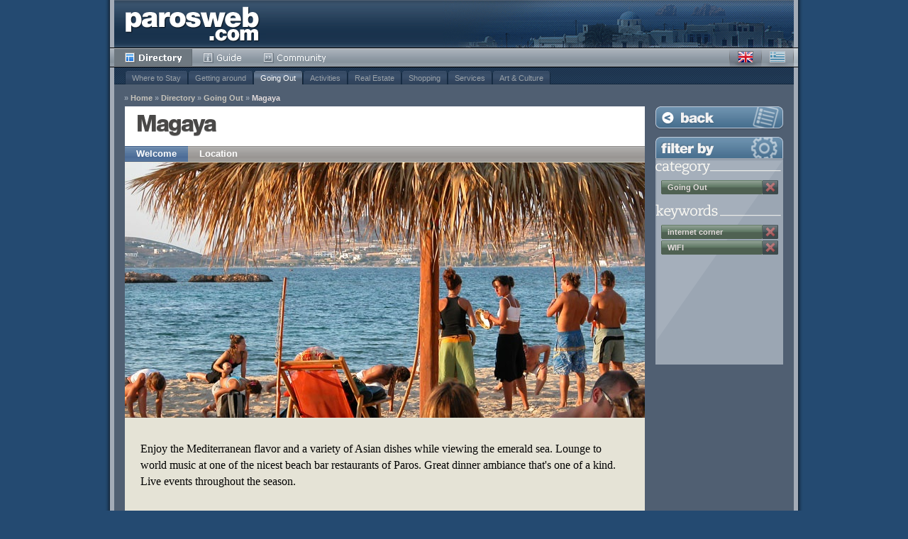

--- FILE ---
content_type: text/html; charset=utf-8
request_url: http://www.parosweb.com/magaya/?c=going-out&kw=internet-corner&kw=wireless-internet
body_size: 2523
content:
<!DOCTYPE html PUBLIC "-//W3C//DTD XHTML 1.1//EN" "http://www.w3.org/TR/xhtml11/DTD/xhtml11.dtd">
<html xmlns="http://www.w3.org/1999/xhtml">
<head>
<!-- Facebook Pixel Code -->
<script>
!function(f,b,e,v,n,t,s){if(f.fbq)return;n=f.fbq=function(){n.callMethod?
n.callMethod.apply(n,arguments):n.queue.push(arguments)};if(!f._fbq)f._fbq=n;
n.push=n;n.loaded=!0;n.version='2.0';n.queue=[];t=b.createElement(e);t.async=!0;
t.src=v;s=b.getElementsByTagName(e)[0];s.parentNode.insertBefore(t,s)}(window,
document,'script','https://connect.facebook.net/en_US/fbevents.js');

fbq('init', '478549582310797');
fbq('track', "PageView");</script>
<noscript><img height="1" width="1" style="display:none"
src="https://www.facebook.com/tr?id=478549582310797&ev=PageView&noscript=1"
/></noscript>
<!-- End Facebook Pixel Code -->
<!-- Global site tag (gtag.js) - Google Ads: 1069093945 -->
<script async src="https://www.googletagmanager.com/gtag/js?id=AW-1069093945"></script>
<script>
  window.dataLayer = window.dataLayer || [];
  function gtag(){dataLayer.push(arguments);}
  gtag('js', new Date());

  gtag('config', 'AW-1069093945');
</script>
<!-- Event snippet for Paros visitors cross-accounts conversion page -->
<script>
  gtag('event', 'conversion', {'send_to': 'AW-1069093945/Jdd5CLjMqaYBELmo5P0D'});
</script>
<!-- End Google conversion tag -->
  <meta http-equiv="Content-Type" content="text/html; charset=utf-8" />
  <meta http-equiv="Content-Language" content="en" />
  <title>Magaya</title>
  
  <meta name="description" content="" />
  <meta name="keywords" content="" />
  <meta name="robots" content="index, follow" />

  <link rel="icon" href="/_css/interface/favicon.ico" type="image/x-icon" />
  <link rel="shortcut icon" href="/_css/interface/favicon.ico" type="image/x-icon" />
  
  
  
  <link rel="stylesheet" type="text/css" media="screen" href="/_css/01-reset.css" />

  
  <link rel="stylesheet" type="text/css" media="screen" href="/_css/fonts/helnew/font_pw.css" />
  

  <link rel="stylesheet" type="text/css" media="screen" href="/_css/02-main.css" />
  <link rel="stylesheet" type="text/css" media="screen" href="/_css/03-directory.css" />
  
  <link rel="stylesheet" type="text/css" media="screen" href="/_css/04-template-01.css" />


  <link rel="stylesheet" type="text/css" media="screen" href="/_css/10-en.css" />
  
  

  <script type="text/javascript" src="/_js/jquery/jquery.min.js"></script>
  <script type="text/javascript" src="/_js/directory-base.js"></script>
  

  

  

  
  <script type="text/javascript">
    //<![CDATA[
    var OXnum, OXzone;
    $(document).ready(function(){
      initGA(); initExitlinks();
      
    });
    //]]>
  </script>
  

  

</head>

<body class="directory">

  <div id="page">
    <div id="page_i">

      <div id="main">
        <div id="head">
          <h1><a href="/" class="itxt">Parosweb</a></h1>
          <div id="menu">
            <ul class="main">
              <li class="m_1"><a href="/categories.html" class="sel">Directory</a></li>
              <li class="m_2"><a href="/guide/">Guide</a></li>
              <li class="m_3"><a href="http://community.digitalparos.com">Community</a></li>
            </ul>
            <ul id="language">
              <li class="en"><a class="en active" href="/magaya/?c=going-out&amp;kw=internet-corner&amp;kw=wireless-internet">English</a></li>
              <li class="el"><a class="el" href="/el/magaya/?c=going-out&amp;kw=internet-corner&amp;kw=wireless-internet">Greek</a></li>
            </ul>

            <!-- Submenu -->
            <div id="submenu">
              <ul>
                
                <li ><a href="/paros-accommodation/">Where to Stay</a></li>
                
                <li ><a href="/getting-around/">Getting around</a></li>
                
                <li class="sel"><a href="/going-out/">Going Out</a></li>
                
                <li ><a href="/activities/">Activities</a></li>
                
                <li ><a href="/paros-realestate/">Real Estate</a></li>
                
                <li ><a href="/shopping/">Shopping</a></li>
                
                <li ><a href="/services/">Services</a></li>
                
                <li ><a href="/culture-art/">Art &amp; Culture</a></li>
                
              </ul>
            </div>
            <!-- Submenu -->

            <!-- Breadcrumb -->
            <div id="breadcrumb">
              <em>&raquo;</em><a href="/">Home</a>
              
              <em>&raquo;</em><a href="/_/?kw=internet-corner&kw=wireless-internet">Directory</a>
              
              <em>&raquo;</em><a href="/going-out/?kw=internet-corner&kw=wireless-internet">Going Out</a>
              
              <em>&raquo;</em><a href="javascript:void(0);" class="last">Magaya</a>

            </div>
            <!-- Breadcrumb -->

          </div>
        </div>

        <div id="content" class="template">
  
          <!-- Main Content -->
          <div class="main">  
            
            
            <div class="head">
              <h2>Magaya</h2>
              <div class="menu">
                
                <a href="/magaya/?c=going-out&kw=internet-corner&kw=wireless-internet" title="Welcome" class="sel">Welcome</a><span> | </span>
                
                <a href="/magaya/location.html?c=going-out&kw=internet-corner&kw=wireless-internet" title="Location">Location</a>
                
              </div>
              
            </div>
            

            
            <div class="gallery_home">
              <div id="gallery" class="nojs">
                <img src="/media/templates/magaya/Welcome/image_1.jpg" alt="" />
                
              </div>
            </div>

            <div class="intro">
              	<p>Enjoy the Mediterranean flavor and a variety of Asian dishes while viewing the emerald sea. Lounge to world music at one of the nicest beach bar restaurants of Paros. Great dinner ambiance that&#39;s one of a kind. Live events throughout the season. </p>
            </div>


            
            <div class="foot">
              <div class="phones">
                
                <span class="ph1" title="Phone">+30 22840 23791</span><span> | </span>
                
                
              </div>
            </div>
            

          </div>
          <!-- Main Content -->
  
          <!-- Sidebar -->
          <div id="sidebar">
            
            <div class="back"><a href="/going-out/?kw=internet-corner&kw=wireless-internet&kw=None" class="del">Back to Listing</a></div>

            
            <!-- Listing Selection -->
            <h3 class="filter">filter by</h3>
            <div class="listing">
              
              <h3 class="category">Category</h3>
              <div class="selection">
                
                <div><a href="javascript:void(0);">Going Out</a><em> | </em><a href="/magaya/?kw=internet-corner&kw=wireless-internet" class="del">Remove</a></div>
                
                <hr class="clear" />
              </div>
              
              
              
              <h3 class="keywords">Keywords</h3>
              <div class="selection slast">
                
                <div><a href="javascript:void(0);">internet corner</a><em> | </em><a href="/magaya/?c=going-out&kw=wireless-internet" class="del">Remove</a></div>
                
                <div><a href="javascript:void(0);">WIFI</a><em> | </em><a href="/magaya/?c=going-out&kw=internet-corner" class="del">Remove</a></div>
                
                <hr class="clear" />
              </div>
              
            </div>
            <!-- Listing Selection -->
            


            
            

          </div>
          <!-- Sidebar -->
  
          <hr class="clear" />
        </div>
      </div>

      <!-- Foot -->
      <div id="foot">
        <div class="left">
          | <a href="/aboutus.html">About us</a> | <a href="/parosweb/">Advertise</a> | <a href="/parosweb/contact.html">Contact Parosweb</a> |
        </div>
        <div class="right">
          <em>&copy; 1999-2026 - All Rights Reserved</em>
        </div>
      </div>
      <!-- Foot -->

    </div>
  </div>

  
  

  

</body>
</html>

--- FILE ---
content_type: text/css
request_url: http://www.parosweb.com/_css/04-template-01.css
body_size: 2430
content:
@charset "utf-8";
/* CSS Document */


#content .main .head {
  background-image:url(interface/bg-5.gif);
  background-position:0 100%;
  height:78px;
  position:relative;
}
#content .main .head h2 {
  background-color:#fff;
  background-image:none !important;
  color:#494847;
  font-size:32px; 
  letter-spacing:-2px;  
  height:56px;
  line-height:56px;
  padding-left:16px;
  position:relative;
  text-shadow:0 1px #aaa;
  width:auto;
  z-index:auto;
}


#content .main .head .menu {
  height:22px;
  clear:both;
  overflow:hidden;
}
#content .main .head .menu span,
#content .main .head .submenu span {
  display:none; 
}
#content .main .head .menu a {
  color:#fefefe;
  display:block;
  float:left; 
  font-family:Tahoma, Geneva, sans-serif;
  font-size:13px;
  font-weight:900;
  height:22px;
  line-height:22px;
  padding: 0 16px;
  text-decoration:none;
}
#content .main .head .menu a:hover,
#content .main .head .menu a.sel {
  background:url(interface/button-3.png) repeat-x 0 -22px;
}


#content .main .head .submenu {
  height:48px;
  position:absolute;
  right:0;
  top:4px;
  width:103px;
  z-index:100;
}
#content .main .head .smshort {
  width:55px;
}
#content .main .head .submenu a {
  background:url(interface/button-4.png) no-repeat;
  display:block;
  float:left;
  height:48px;
  overflow:hidden;
  text-indent:-999px;
  width:48px;
}
#content .main .head .submenu a.b1 {
  background-position: 0 0;
}
#content .main .head .submenu a.b2 {
  background-position: -48px 0;
}
#content .main .head .submenu a.b1.sel,
#content .main .head .submenu a.b1:hover {
  background-position: 0 -48px;
}
#content .main .head .submenu a.b2:hover {
  background-position: -48px -48px;
}


#content .main div.gallery_home {
  background-color:#666;
  height:360px;
  margin-top:1px;
  width:733px;
}
#content .main div#gallery {
  display:none;
}
#content .main div#gallery.nojs {
  display:block;
}
#content .main div.nivo-controlNav,
#content .main #coin-slider-gallery .cs-buttons {
  bottom:0;
  left:0 !important;
  margin-left:0px !important;
  padding:14px 10px !important;
  position:absolute !important; 
}
#content .main div.nivo-controlNav a,
#content .main #coin-slider-gallery .cs-buttons a {
  background-color:#ccc;
  border:1px solid #333;
  display:block;
  float:left;
  opacity:0.5;
  filter:alpha(opacity=50);
  height:10px;
  margin-left:5px;
  overflow:hidden;
  text-indent:-1000px;
  width:10px;
}
#content .main div.nivo-controlNav a.active,
#content .main #coin-slider-gallery .cs-buttons a.cs-active {
  opacity:1;
  filter:alpha(opacity=100)
}
.nivo-caption p {
  padding:0 !important;
}
#content .main div.nivo-caption,
#content .main #coin-slider-gallery .cs-title  {
  background-color:#000;
  bottom:0;
  color:#fff;
  left:auto !important;
  max-width:250px;
  right:0;
  padding:5px;
  width:auto;
}
div.nivo-directionNav a {
  background-color:#000000;
  color:#FFFFFF;
  padding:0 10px;
  line-height:30px;
  opacity:0.7;
}


#content .main div.intro {
  font-family:Georgia, "Times New Roman", Times, serif;
  font-size:16px;
  line-height:23px;
  padding:24px 22px 32px;
}
#content .main div.intro p {
  margin-top:8px;
}
#content .main div.intro strong {
  letter-spacing:-0.5px;
}
#content .main div.intro em {
  font-style:italic;
}
#content .main div.intro a {
  color:#2f4f71;
  font-weight:900;
  letter-spacing:-0.5px;
}
#content .main div.intro a:hover {
  color:#cd4d00;
}

#content .main div.foot {
  background:#fff url(interface/dv-1.png) repeat-x 0 0;
  color:#5d5b5a;
  font-family:Arial, Helvetica, sans-serif;
  font-size:12px;
  font-weight:900;
  line-height:32px;
  height:32px;
  margin-bottom:-2px;
  overflow:hidden;
  padding: 0 22px;
}

#content .main div.foot .phones {
  float:right;
  clear:both;
}
#content .main div.foot .phones span {
  display:none; 
}
#content .main div.foot .phones a.hp1,
#content .main div.foot .phones span.ph1,
#content .main div.foot .phones span.ph2,
#content .main div.foot .phones span.ph3 {
  background-image:url(interface/ic-phones-1.png);
  background-repeat:no-repeat;
  cursor:default;
  display:block;
  float:left;
  line-height:34px;
  margin-left:12px;
  padding-left:23px;
}
#content .main div.foot .phones a.hp1 {
  cursor:pointer;
  color:#5D5B5A;
  background-position:-7px -96px;
}
#content .main div.foot .phones a:hover {
  color:#cd4d00;
  text-decoration:underline;
}
#content .main div.foot .phones span.ph1 {
  background-position:-7px 0;
}
#content .main div.foot .phones span.ph2 {
  background-position:-7px -32px;
  padding-left:20px;
}
#content .main div.foot .phones span.ph3 {
  background-position:-7px -64px;
}



#content .main div.gallery_main {
  height:532px;
  margin-top:1px;
  overflow:hidden;
  width:733px;
}



#content .main div.details {
  min-height:468px;
  padding:20px 0 20px 22px;
}
#content .main div.details div.img3 {
  margin:15px 0 15px 0;
}
#content .main div.details div.img3 div {
  background-color:#fff;
  border-bottom:1px solid #b7b6ab;
  border-right:1px solid #b7b6ab;
  float:left;
  height:150px;
  margin-right:16px;
  overflow:hidden;
  padding:6px;
  width:206px;
}
#content .main div.details div.img3 div img {
  display:block;
}
#content .main div.details div.col2 {
  padding:7px 0 15px 0;
}
#content .main div.details div.col2 div.c {
  float:left;
  font-family:Georgia, "Times New Roman", Times, serif;
  font-size:16px;
  line-height:23px;
  margin:0 22px 0 0;
  width:333px;
}
#content .main div.details div.col2 div.c p {
  margin-top:8px;
}
#content .main div.details div.col2 div.c p strong {
  letter-spacing:-0.5px;
}
#content .main div.details div.col2 div.c p em {
  font-style:italic;
}
#content .main div.details div.col2 div.c p a {
  color:#2f4f71;
  font-weight:900;
  letter-spacing:-0.5px;
}
#content .main div.details div.col2 div.c p a:hover {
  color:#cd4d00;
}


#content .main div.location {
  min-height:488px;
  position:relative;
}
#content .main div.location #map {
  background-color:#333;
  height:487px;
  margin:1px 220px 0 0;
}
#content .main div.location div.desc {
  background:url(interface/bg-3.png) repeat-y 0 0;
  font-family:Georgia, "Times New Roman", Times, serif;
  font-size:16px;
  line-height:23px;
  height:437px;
  overflow-y:auto;
  padding:35px 22px 15px 18px;
  position:absolute;
  right:0;
  top:0;
  width:180px;
}
#content .main div.details div.col2 div.c strong,
#content .main div.location div.desc strong {
  letter-spacing:-0.5px;
}
#content .main div.details div.col2 div.c em,
#content .main div.location div.desc em {
  font-style:italic;
}

#content .main div.listing {
  min-height:453px;
  padding:35px 22px 0 22px;
}
#content .main div.listing div.entry {
  font-family:Georgia, "Times New Roman", Times, serif;
  margin-bottom:30px;
  position:relative;
}
#content .main div.listing div.entry div.img {
  background-color:#fff;
  border-bottom:1px solid #b7b6ab;
  border-right:1px solid #b7b6ab;
  height:100px;
  left:0;
  overflow:hidden;
  padding:6px;
  position:absolute;
  top:0;
   width:100px;
}
#content .main div.listing div.entry div.noimg {
  margin-top:-5px; 
}
#content .main div.listing div.entry div.hasimg {
  margin-left:120px;
  min-height:113px;
  padding-top:0;
  position:relative;
}
#content .main div.listing div.entry h2 {
  background-color:#fff;
  font-size:16px;
  font-weight:900;
  height:26px;
  letter-spacing:-0.5px;
  line-height:26px;
  margin-bottom:12px;
  overflow:hidden;
  padding:0 12px;
}
#content .main div.listing div.entry p {
  font-size:16px;
  line-height:23px;
  margin-left:12px;
  margin-top:8px;
}
#content .main div.listing div.entry p strong {
  letter-spacing:-0.5px;
}
#content .main div.listing div.entry p em {
  font-style:italic;
}
#content .main div.listing div.entry p a {
  color:#2f4f71;
  font-weight:900;
  letter-spacing:-0.5px;
}
#content .main div.listing div.entry p a:hover {
  color:#cd4d00;
}
#content .main div.listing div.entry div.noimg p {
  margin-left:0px;
}




#content .main div.contact {
  min-height:423px;
  padding:35px 25px 0 22px;
  position:relative;
}
#content .main div.contact div.intro {
  font-family:Georgia, "Times New Roman", Times, serif;
  font-size:16px;
  line-height:23px;
  margin-bottom:30px;
  margin-top:-8px;
  padding:0;
}
#content .main div.contact div.intro p strong {
  letter-spacing:-0.5px;
}
#content .main div.contact div.intro p em {
  font-style:italic;
}
#content .main div.contact div.intro p a {
  color:#2f4f71;
  font-weight:900;
  letter-spacing:-0.5px;
}
#content .main div.contact div.intro p a:hover {
  color:#cd4d00;
}
#content .main div.contact form fieldset.c2 {
   clear:both; 
}
#content .main div.contact form fieldset.c2 p {
  float:left;
  width:50%;
}
#content .main div.contact form fieldset.txtarea {
  margin-right:4px;
}
#content .main div.contact form p {
   margin-bottom:10px; 
}
#content .main div.contact form p.submit {
  margin-bottom:30px;
  text-align:center;
}
#content .main div.contact label {
  display:block;
  font-family:Arial, Helvetica, sans-serif;
  font-size:10px;
  margin-bottom:2px;
  text-transform:uppercase;
}

#content .main div.contact form input, 
#content .main div.contact form textarea,
#content .main div.contact form button {
  font-family:Verdana,Geneva,sans-serif;
  font-size:12px;
  line-height:16px;
}
#content .main div.contact form input {
  line-height:12px;
   padding: 3px 0; 
  text-indent:3px;
}
#content .main div.contact form input, 
#content .main div.contact form textarea {
  background-color:#fff;
  border:1px solid #000; 
}
#content .main div.contact form p.err input, 
#content .main div.contact form p.err textarea,
#content .main div.contact form input.err, 
#content .main div.contact form textarea.err {
  border:1px solid red; 
}
#content .main div.contact textarea {
  height:250px;
  margin-right:-30px;
  overflow-x:hidden;
  overflow-y:auto;
  padding-left:3px;
  width:100%;
}
#id_name {
  width:96%;
}
#id_email {
  width:100%;
}
#id_subject {
  width:100%;
}
#id_submit {
  height:26px;
  line-height:18px;
  margin-top:3px;
  padding-bottom:2px;
  width:150px;
}

/* Firefox only */
@-moz-document url-prefix() {
  #content .main div.contact form fieldset.txtarea {
    margin-right:3px;
  }
}

/* Safari and Google Chrome only */
@media screen and (-webkit-min-device-pixel-ratio:0) {
  #content .main div.contact {
    min-height:443px;
    padding:35px 25px 0 22px;
  }
  form input {
    padding: 0;
  }
  #id_message {
    height:240px !important;
    padding-left:1px;
    padding-right:1px;
    resize:none;
  }
  #id_submit {
     padding-bottom:0px;
  }
}


#content .main div.contact td {
  vertical-align:middle;
  height:350px;
  width:686px;
}
#content .main div.contact div.success {
  background:url(interface/contact_success.png) no-repeat 50% 0;
  font-family: Georgia,"Times New Roman",Times,serif;
  font-size: 16px;
  line-height: 23px;
  padding-top:150px;
  text-align:center;
}
#content .main div.contact div.mask {
  display:none;
  background:url(interface/trans-02.png);
  height:423px;
  width:733px;
  position:absolute;
  left:0;
  top:0;
  padding:35px 0 0 0;
  text-align:center;
}
#content .main div.contact div.mask p {
  background:url(interface/ajax-loader-2.gif) no-repeat 50% 0;
  height:64px;
  overflow:hidden;
  text-indent:-9999px;
  margin-top:150px;
}


#sidebar>div.back {
  background-color:transparent;
  background-repeat:no-repeat;
  height:33px;
  margin-bottom:10px;
}
#sidebar>div.back a {
  background-repeat:no-repeat;
  height:31px;
  display:block;
  overflow:hidden;
  text-indent:-9999px;
}
#sidebar>div.back a:hover {
  background-position:0 -33px;
}


